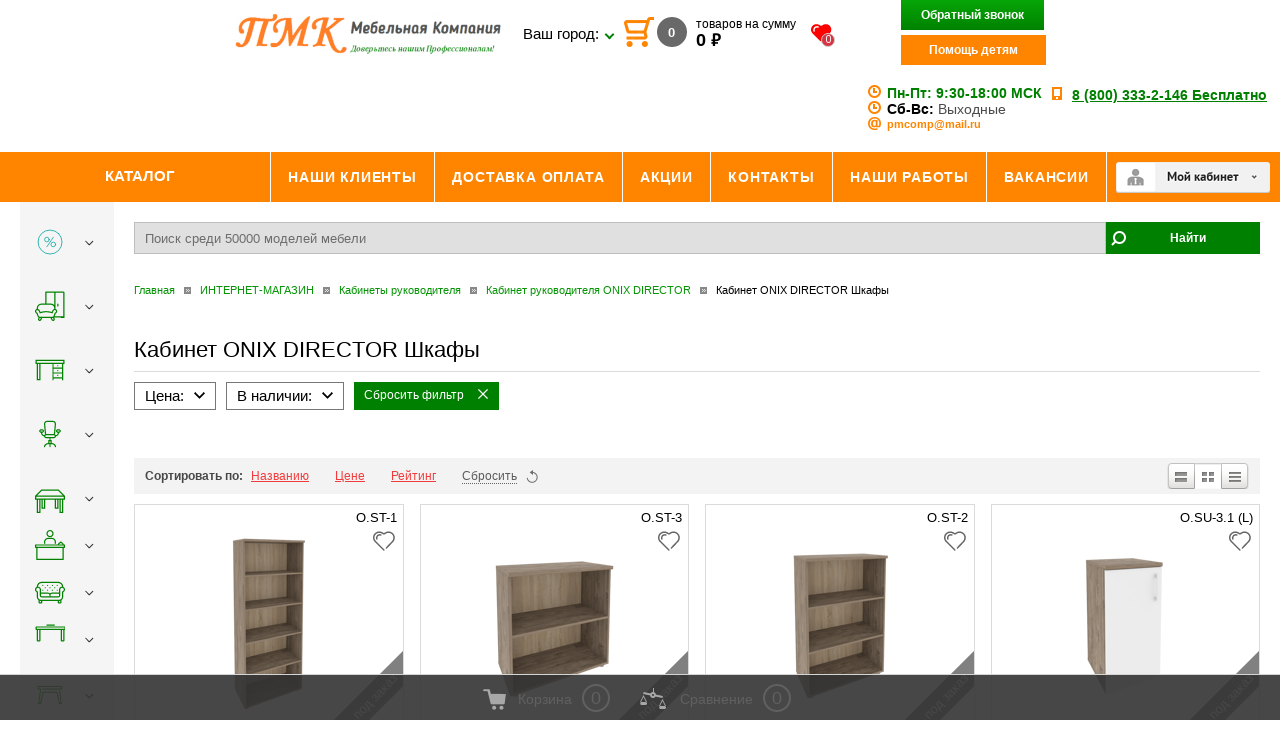

--- FILE ---
content_type: text/css
request_url: https://ekb.pmcomp.ru/t/v8700/images/site.styles.scss.css
body_size: 3424
content:
@media (min-width: 1025px) {
  .site-header {
    position: sticky;
    top: 0;
  }
  .site-content-left {
    width: 276px;
  }
  .site-content .site-content-middle {
    max-width: calc(100% - 276px);
  }
  body .search-products-lite .push_to_search {
    flex: 0 0 154px;
  }
}
body .product-left-bar__slider .product-seria__imgs {
  max-width: none;
  width: auto !important;
  margin: 0 40px;
}
.site-content-left-in {
  position: sticky;
  top: 156px;
  z-index: 75;
  max-height: calc(100vh - 156px);
  overflow-y: auto;
  overflow-x: hidden;
}
.site-content-left-in::-webkit-scrollbar, ul.lev-2::-webkit-scrollbar {
  width: 5px;
  height: 3px;
}
.site-content-left-in::-webkit-scrollbar-track, ul.lev-2::-webkit-scrollbar-track {
  -webkit-box-shadow: inset 0 0 6px transparent;
  border-radius: 10px;
}
.site-content-left-in::-webkit-scrollbar-thumb, ul.lev-2::-webkit-scrollbar-thumb {
  border-radius: 5px;
  /*-webkit-box-shadow: inset 0 0 6px rgba(41, 41, 41, 0.5);
	  background-color: rgba(0, 0, 0, 0.5); */
  -webkit-box-shadow: inset 0 0 6px transparent;
  background-color: transparent;
}
.folders-left-wrap {
  background: #f5f5f5;
  padding: 17px 10px 14px;
}
.folders-left > li {
  margin: 0 0 -1px;
}
.folders-left > li > a {
  padding: 6px 30px 8px 5px;
  display: block;
  text-decoration: none;
  font-family: "Arial";
  font-size: 15px;
  color: #443636;
  position: relative;
  display: flex;
  align-items: center;
  min-width: 0;
  box-sizing: border-box;
}
.folders-left > li > a .folders-item-icon {
  flex: 0 0 30px;
  width: 30px;
  height: 30px;
  display: flex;
  justify-content: center;
  align-items: center;
  font-size: 0;
  margin: 0 13px 0 0;
}
.folders-left > li > a .folders-item-icon img {
  max-width: 100%;
  max-height: 100%;
}
.folders-left > li > a .folders-item-icon img.no-img {
  background: url(/g/shop2v2/default/images/noimage.png) 50% 50% no-repeat;
  background-size: contain;
}
.folders-left > li > a .folders-item-title {
  flex: 1 0 0;
}
.folders-left > li > a:before {
  position: absolute;
  left: 48px;
  bottom: 0;
  height: 1px;
  background: #d8d8d8;
  right: 10px;
  display: block;
  content: "";
}
.folders-left > li > a:hover, .folders-left > li > a.active {
  background: rgba(0, 0, 0, 0.06);
}
.folders-left > li.haschild > a:after {
  position: absolute;
  background: url("data:image/svg+xml,%3Csvg%20version%3D%221.1%22%20baseProfile%3D%22full%22%20xmlns%3D%22http%3A%2F%2Fwww.w3.org%2F2000%2Fsvg%22%20xmlns%3Axlink%3D%22http%3A%2F%2Fwww.w3.org%2F1999%2Fxlink%22%20xmlns%3Aev%3D%22http%3A%2F%2Fwww.w3.org%2F2001%2Fxml-events%22%20xml%3Aspace%3D%22preserve%22%20x%3D%220px%22%20y%3D%220px%22%20width%3D%229px%22%20height%3D%226px%22%20%20viewBox%3D%220%200%209%206%22%20preserveAspectRatio%3D%22none%22%20shape-rendering%3D%22geometricPrecision%22%3E%3Cpath%20fill%3D%22%23333%22%20d%3D%22M615.27%203107.1l-3.2-3.19a.5.5%200%200%200-.7.7l3.55%203.56c.09.09.21.13.34.14.13%200%20.26-.05.35-.14l3.55-3.55a.5.5%200%200%200-.7-.71z%22%20transform%3D%22translate%28-611%20-3103%29%22%2F%3E%3C%2Fsvg%3E") 50% no-repeat;
  width: 9px;
  height: 6px;
  margin-top: -3px;
  right: 10px;
  top: 50%;
  display: block;
  content: "";
}
.folders-left > li > ul li a {
  color: #444444;
  font-size: 15px;
  display: inline-block;
  vertical-align: top;
  text-decoration: none;
  padding: 4px 0;
}
.folders-left > li > ul li a:hover {
  color: #ff8500;
}
.folders-left > li > ul li ul {
  display: none;
  padding-left: 20px;
}
ul.lev-2 {
  background-color: #ffffff;
  position: fixed;
  top: 156px;
  z-index: 100000000;
  right: 150px;
  columns: 3 auto;
  column-gap: 30px;
  overflow-y: auto;
  box-sizing: border-box;
  bottom: 0;
  display: block;
  padding: 0;
  transition: all 0.3s ease;
  opacity: 0;
  visibility: hidden;
}
ul.lev-2.active {
  box-shadow: 3px 0px 15px 0px rgba(0, 0, 0, 0.1);
  padding: 26px 15px 30px 31px;
  opacity: 1;
  visibility: visible;
}
.site-wrap.site-wrap-inner .site-content-left.site-content-left2 .folders-left > li > a .folders-item-title {
  opacity: 0;
  transition: all 0.3s ease;
}
.site-wrap.site-wrap-inner .site-content-left.site-content-left2 .folders-left > li > a:before {
  opacity: 0;
  transition: all 0.3s ease;
}
.site-wrap.site-wrap-inner .site-content-left.site-content-left2 .site-content-left-in {
  transition: all 0.3s ease;
  width: 94px;
}
.site-wrap.site-wrap-inner .site-content-left.site-content-left2 .site-content-left-in:hover, .site-wrap.site-wrap-inner .site-content-left.site-content-left2 .site-content-left-in.active {
  width: 305px;
}
.site-wrap.site-wrap-inner .site-content-left.site-content-left2 .site-content-left-in:hover .folders-left > li > a .folders-item-title, .site-wrap.site-wrap-inner .site-content-left.site-content-left2 .site-content-left-in:hover .folders-left > li > a:before, .site-wrap.site-wrap-inner .site-content-left.site-content-left2 .site-content-left-in.active .folders-left > li > a .folders-item-title, .site-wrap.site-wrap-inner .site-content-left.site-content-left2 .site-content-left-in.active .folders-left > li > a:before {
  opacity: 1;
}
.site-wrap.site-wrap-inner .site-content-left.site-content-left2:not(.site-content-left3) .site-content-left-in {
  max-height: calc(100vh - 200px);
}
.site-wrap.site-wrap-inner .site-content-left.site-content-left2:not(.site-content-left3) ul.lev-2 {
  bottom: 45px;
}
.shop2-panel {
  z-index: 99900;
}
.site-wrap.site-wrap-inner .site-content-left {
  width: 94px;
}
.site-wrap.site-wrap-inner .site-content .site-content-middle {
  max-width: calc(100% - 94px);
  padding: 0 0 20px 20px;
}
.tpl-product.shop2-product-item {
  margin: 0 0 25px;
}
form.tpl-product div.product-wrap.product-wrap2 {
  display: flex;
  margin: 0;
}
form.tpl-product div.product-wrap.product-wrap2 .shop2-product-item-left {
  flex: 0 0 638px;
  max-width: 43%;
}
form.tpl-product div.product-wrap.product-wrap2 .shop2-product-item-inner {
  display: flex;
  flex-wrap: wrap;
  flex: 1 0 0;
  align-items: flex-start;
}
form.tpl-product div.product-wrap.product-wrap2 .shop2-product-item-middle {
  flex: 1 0 0;
  padding: 0 30px 0 34px;
  position: relative;
}
form.tpl-product div.product-wrap.product-wrap2 .shop2-product-item-right {
  flex: 0 0 342px;
  padding: 9px 0 0;
  position: sticky;
  top: 156px;
}
form.tpl-product div.product-wrap.product-wrap2 .product-prices {
  display: block;
}
form.tpl-product div.product-wrap.product-wrap2 .product__counter {
  margin: 0 0 20px;
}
form.tpl-product div.product-wrap.product-wrap2 .all-count {
  margin: 13px 0 54px;
}
form.tpl-product div.product-wrap.product-wrap2 .product__code {
  right: 32px;
  text-align: right;
  max-width: 130px;
}
form.tpl-product div.product-wrap.product-wrap2 .all-count .titl {
  margin: 0;
}
form.tpl-product div.product-wrap.product-wrap2 .product-compare {
  margin-bottom: 20px;
}
form.tpl-product div.product-wrap.product-wrap2 .owl-carousel .owl-stage {
  display: flex;
  margin: 0 auto;
}
.shop2-product-item-in {
  border: 1px solid #e0e0e0;
  padding: 23px 20px 55px 29px;
}
.advantages__item {
  width: 61px;
}
.product-seria__info {
  flex: 0 0 384px;
  width: 384px;
  padding: 0;
}
.product-seria__slider {
  flex: 1 0 0;
  padding: 0 40px 0 0;
  max-width: calc(100% - 426px);
}
.product-seria__slider .owl-prev {
  left: -43px;
}
.product-seria__slider .owl-next {
  right: -44px;
}
.product-seria__slider .owl-prev, .product-seria__slider .owl-next {
  height: auto;
  bottom: 0;
}
.product-seria__slider .owl-prev:after, .product-seria__slider .owl-next:after {
  top: 50%;
  margin-top: -5px;
}
.product-seria__slider .product-seria__imgs {
  width: auto !important;
  max-width: none;
  margin: 0 43px;
}
.product-seria__slider .product-card__wrapper-img {
  width: 100%;
  box-sizing: border-box;
  border: 0;
  position: relative;
  height: 0;
  padding-top: 60.77%;
}
.product-seria__slider .product-card__wrapper-img a {
  width: auto;
  height: auto;
  position: absolute;
  left: 0;
  top: 0;
  right: 0;
  bottom: 0;
  display: flex;
  justify-content: center;
  align-items: center;
  font-size: 0;
}
.product-seria__slider .product-card__wrapper-img a:after {
  position: absolute;
  left: 0;
  top: 0;
  right: 0;
  bottom: 0;
  display: block;
  border: 2px solid transparent;
  z-index: 2;
  content: "";
  pointer-events: none;
}
.product-seria__slider .product-card__wrapper-img a img {
  max-width: 100%;
  max-height: 100%;
}
.product-seria__slider .product-card__wrapper-img.active {
  border: 0;
}
.product-seria__slider .product-card__wrapper-img.active a:after {
  border-color: #f98410;
}
.product-seria__main-img {
  width: 100%;
}
.product-seria__sale-wrap {
  margin: -2px 0 0 0;
  border: 1px solid #e0e0e0;
  padding: 24px 30px 30px;
}
.product-seria__sale-wrap .product-seria__sale {
  margin: 0;
  text-align: justify;
  line-height: 22px;
}
.product-seria__sale-wrap .product-seria__sale + a {
  margin-top: 18px;
}
body .product-modifications-wrap {
  max-width: none;
}
@media (max-width: 1600px) {
  ul.lev-2 {
    width: auto !important;
    right: 20px;
  }
  .site-content {
    padding: 0 20px;
  }
  form.tpl-product div.product-wrap.product-wrap2 .shop2-product-item-right {
    flex: 0 0 305px;
  }
  form.tpl-product div.product-wrap.product-wrap2 .shop2-product-item-middle {
    padding: 0 25px;
  }
}
@media (max-width: 1440px) {
  form.tpl-product div.product-wrap.product-wrap2 .shop2-product-item-left {
    max-width: 420px;
  }
}
@media (max-width: 1280px) {
  form.tpl-product div.product-wrap.product-wrap2 .shop2-product-item-inner {
    display: block;
    padding: 0 0 0 20px;
  }
  form.tpl-product div.product-wrap.product-wrap2 .shop2-product-item-middle {
    padding: 0;
  }
  form.tpl-product div.product-wrap.product-wrap2 .all-count {
    margin-bottom: 20px;
  }
  form.tpl-product div.product-wrap.product-wrap2 .shop2-product-item-right {
    padding-top: 20px;
  }
  .shop2-product-item-in {
    padding: 12px 20px 25px;
  }
}
@media (max-width: 1200px) {
  form.tpl-product div.product-wrap.product-wrap2 .shop2-product-item-left {
    max-width: 322px;
  }
}
@media (max-width: 1024px) {
  .site-wrap.site-wrap-inner .site-content .site-content-middle {
    padding: 0;
    max-width: 100%;
  }
  .product-seria__sale-wrap {
    margin: 0;
  }
  .product-seria__info {
    width: 340px;
    flex: 0 0 340px;
  }
  .product-seria__slider {
    max-width: calc(100% - 380px);
  }
  .site-wrap {
    padding-top: 65px;
  }
  .display-xs {
    position: fixed;
    top: 0;
    left: 0;
    right: 0;
  }
}
@media (max-width: 830px) {
  form.tpl-product div.product-wrap.product-wrap2 .product__code {
    position: static;
    width: auto;
    text-align: left;
    padding: 0 0 15px;
    max-width: none;
  }
}
@media (max-width: 768px) {
  .product-seria__slider .product-card__wrapper-img {
    padding-top: 100%;
  }
}
@media (max-width: 680px) {
  form.tpl-product div.product-wrap.product-wrap2 {
    display: block;
  }
  form.tpl-product div.product-wrap.product-wrap2 .shop2-product-item-left {
    max-width: 100%;
    margin: 0 0 30px;
  }
  form.tpl-product div.product-wrap.product-wrap2 .shop2-product-item-inner {
    padding: 0;
  }
}
@media (max-width: 640px) {
  form.tpl-product .btn-cart-big {
    padding: 9px 26px 10px;
    font-size: 16px;
  }
  form.tpl-product .btn-cart-big:after {
    top: 8px;
  }
  form.tpl-product .btn-order {
    padding: 9px 26px 10px;
    font-size: 16px;
  }
  .product-seria__slider {
    padding: 0 0 20px;
    flex: inherit;
    max-width: none;
    width: 100%;
  }
  .product-seria__info {
    width: 100%;
    margin-top: 0;
  }
  .product-seria__sale-wrap {
    padding: 17px 20px 20px;
  }
  .product-seria {
    margin-bottom: 0;
  }
}
@media (max-width: 480px) {
  form.tpl-product div.product-wrap.product-wrap2 .product__code {
    position: static;
  }
  form.tpl-product .btn-cart-big {
    width: 134px;
    padding: 10px 16px 11px;
    font-size: 14px;
  }
  form.tpl-product .btn-cart-big:after {
    display: none;
  }
  form.tpl-product .btn-order {
    width: 134px;
    padding: 10px 16px 11px;
    font-size: 14px;
    text-align: center;
  }
  form.tpl-product .btn-order:after {
    display: none;
  }
  .content-wrapper div.product-desc div.shop-tabs.shop-tabs--orange ul.shop-tabs-nav li {
    padding: 0 4px;
  }
}
@media (max-width: 375px) {
  .content-wrapper .advantages__item {
    width: 20%;
    padding: 0 5px;
    box-sizing: border-box;
    flex-direction: column;
    display: flex;
    align-items: center;
  }
  .content-wrapper .advantages__item img {
    margin-bottom: 4px;
    max-width: 100%;
  }
  .advantages__name {
    font-size: 12px;
    margin-top: auto;
  }
  .tpl-product div.product-wrap .advantages {
    margin: 0 -5px;
  }
  body .content-wrapper .tpl-product div.product-wrap .advantages__item:nth-child(5) .advantage__item-text {
    left: auto;
    right: 0;
  }
  body .content-wrapper .tpl-product div.product-wrap .advantages__item:nth-child(5) .advantage__item-text:before {
    left: auto;
    right: 0;
  }
  body .content-wrapper .tpl-product div.product-wrap .advantages__item:nth-child(5) .advantage__item-text:after {
    right: 2px;
    left: auto;
  }
  body .content-wrapper .tpl-product div.product-wrap .advantages__item:nth-child(2) .advantage__item-text {
    left: -64px;
  }
  body .content-wrapper .tpl-product div.product-wrap .advantages__item:nth-child(2) .advantage__item-text:before, body .content-wrapper .tpl-product div.product-wrap .advantages__item:nth-child(2) .advantage__item-text:after {
    margin-left: -35px;
  }
}
@media (max-width: 340px) {
  .advantages__name {
    font-size: 11px;
  }
}
.first-lvl__photo img {
  max-width: 100% !important;
  max-height: 100% !important;
  width: 100% !important;
  height: 100% !important;
  object-fit: cover !important;
}
.first-lvl__items {
  align-items: stretch !important;
}
@media (max-width: 480px) {
  .first-lvl__item, .first-lvl__item--sale {
    width: 50% !important;
    height: auto !important;
    display: flex !important;
    flex-direction: column !important;
  }
  .first-lvl__name {
    font-size: 14px !important;
  }
}


--- FILE ---
content_type: image/svg+xml
request_url: https://ekb.pmcomp.ru/t/v8700/images/filt-ar.svg
body_size: 179
content:
<svg xmlns="http://www.w3.org/2000/svg" xmlns:xlink="http://www.w3.org/1999/xlink" preserveAspectRatio="xMidYMid" width="11" height="7" viewBox="0 0 11 7">
  <defs>
    <style>
      .cls-1 {
        fill: #000;
        fill-rule: evenodd;
      }
    </style>
  </defs>
  <path d="M1.277,0.004 L5.500,4.350 L9.723,0.004 L11.008,1.327 L5.500,6.995 L-0.008,1.327 L1.277,0.004 Z" class="cls-1"/>
</svg>


--- FILE ---
content_type: application/javascript
request_url: https://ekb.pmcomp.ru/t/v8700/images/formstylerLauncher.js
body_size: 404
content:
$(document).ready(function() {
function formatState (state) {
  if (!state.id) { return state.text; }
  
  var $state = $(
    '<span><img src="' + state.element.dataset.color_img + '" class="img-flag" /> ' + state.text + '</span>'
  );
  return $state;
};


(function($) {
  $(function() {
    $('input:not(.compare), select').styler();
    $('select.color-select-image').styler('destroy');
    $('.similar-products__item  select').styler('destroy');
    $('input[type="number"]').styler('destroy');
    $('.shop-search-wrap select').styler('destroy');

    $(".color-select-image").select2({
  		templateResult: formatState,
  		templateSelection: formatState
});
	$("product-links").on("click","a", function (event) {
    event.preventDefault();
    var id = $(this).attr('href'),
    top = $(id).offset().top-100;
	$('body,html').animate({scrollTop: top}, 1500);
 });
  });
})(jQuery);
});

--- FILE ---
content_type: image/svg+xml
request_url: https://ekb.pmcomp.ru/thumb/2/M-GMS-MPOxpx781AKPOYpg/30r30/d/icons8-zhalyuzi_763175.svg
body_size: 436
content:
<svg xmlns="http://www.w3.org/2000/svg" xmlns:xlink="http://www.w3.org/1999/xlink" viewBox="0,0,256,256" width="50px" height="50px" fill-rule="nonzero"><g fill="#008200" fill-rule="nonzero" stroke="none" stroke-width="1" stroke-linecap="butt" stroke-linejoin="miter" stroke-miterlimit="10" stroke-dasharray="" stroke-dashoffset="0" font-family="none" font-weight="none" font-size="none" text-anchor="none" style="mix-blend-mode: normal"><g transform="scale(5.12,5.12)"><path d="M2,5v2h3v2h-3v2h3v2h-3v2h3v2h-3v2h3v2h-3v2h4h1v-18h-1zM8,5v2h34v2h-34v2h34v2h-34v2h34v2h-34v2h34v2h-34v2h35h1v-18h-1zM45,5v2h3v-2zM45,9v2h3v-2zM45,13v2h3v-2zM45,17v2h3v-2zM45,21v2h3v-2zM8,25v20c0.00006,0.55226 0.44774,0.99994 1,1h32c0.55226,-0.00006 0.99994,-0.44774 1,-1v-20h-2v19h-30v-19zM46,25c-0.55228,0 -1,0.44772 -1,1c0,0.55228 0.44772,1 1,1c0.55228,0 1,-0.44772 1,-1c0,-0.55228 -0.44772,-1 -1,-1zM46,28c-0.55228,0 -1,0.44772 -1,1c0,0.55228 0.44772,1 1,1c0.55228,0 1,-0.44772 1,-1c0,-0.55228 -0.44772,-1 -1,-1zM46,31c-0.55228,0 -1,0.44772 -1,1c0,0.55228 0.44772,1 1,1c0.55228,0 1,-0.44772 1,-1c0,-0.55228 -0.44772,-1 -1,-1zM46,34c-0.55228,0 -1,0.44772 -1,1c0,0.55228 0.44772,1 1,1c0.55228,0 1,-0.44772 1,-1c0,-0.55228 -0.44772,-1 -1,-1zM46,37c-0.55228,0 -1,0.44772 -1,1c0,0.55228 0.44772,1 1,1c0.55228,0 1,-0.44772 1,-1c0,-0.55228 -0.44772,-1 -1,-1zM46,40c-1.1,0 -2,0.9 -2,2c0,1.1 0.9,2 2,2c1.1,0 2,-0.9 2,-2c0,-1.1 -0.9,-2 -2,-2z"></path></g></g></svg>


--- FILE ---
content_type: image/svg+xml
request_url: https://ekb.pmcomp.ru/thumb/2/jfCevU_74DR_U_szBFZVXQ/30r30/d/icons8-furniture_2.svg
body_size: 2249
content:
<svg xmlns="http://www.w3.org/2000/svg" xmlns:xlink="http://www.w3.org/1999/xlink" viewBox="0,0,256,256" width="50px" height="50px" fill-rule="nonzero"><g fill="#008200" fill-rule="nonzero" stroke="none" stroke-width="1" stroke-linecap="butt" stroke-linejoin="miter" stroke-miterlimit="10" stroke-dasharray="" stroke-dashoffset="0" font-family="none" font-weight="none" font-size="none" text-anchor="none" style="mix-blend-mode: normal"><g transform="scale(5.12,5.12)"><path d="M32.98438,0.98633c-0.04844,0.00105 -0.09675,0.00562 -0.14453,0.01367h-14.83984c-0.55226,0.00006 -0.99994,0.44774 -1,1v19h-6.5918c-4.12641,0 -7.48828,3.37766 -7.48828,7.51563c0,0.06843 0.00167,0.97627 0.00195,1.5293c-1.67488,0.52511 -2.92187,2.04297 -2.92187,3.88672c0,1.63452 1.05477,2.90945 2.43945,3.57422l1.84375,4.77148l-0.02734,-0.08594c0.30498,1.0614 1.04998,1.73046 1.81445,2.14063l-0.76953,1.54883c-0.69778,1.39557 -0.12187,3.12071 1.27344,3.81836c0.40387,0.20117 0.84241,0.30078 1.27148,0.30078c1.04477,0 2.05064,-0.58243 2.54687,-1.57031v-0.00195l1.70703,-3.42773h13.80274l1.70508,3.42773l0.00195,0.00195c0.49582,0.9871 1.50016,1.57031 2.54492,1.57031c0.42908,0 0.86762,-0.09961 1.27148,-0.30078c1.39531,-0.69765 1.97122,-2.42279 1.27344,-3.81836l-0.94922,-1.91016c0.08177,0.02026 0.16577,0.0301 0.25,0.0293h11v1h6v-2v-41c-0.00006,-0.55226 -0.44774,-0.99994 -1,-1h-14.8457c-0.05615,-0.00939 -0.113,-0.01396 -0.16992,-0.01367zM19,3h13v20.33789c-1.3649,-1.43611 -3.2834,-2.33789 -5.41016,-2.33789h-7.58984zM34,3h13v39h-14.17578l1.73633,-4.49219c1.38466,-0.6651 2.43945,-1.94062 2.43945,-3.57617c0,-1.8435 -1.24708,-3.36154 -2.92187,-3.88672c0.00009,-0.19585 -0.00012,-0.25479 0,-0.50781c0.00025,-0.508 0,-0.97582 0,-1.02148c0,-0.42539 -0.04304,-0.83957 -0.11133,-1.24609c0.02327,-0.08792 0.03444,-0.1786 0.0332,-0.26953zM37.98438,20.98633c-0.55152,0.00862 -0.99193,0.46214 -0.98437,1.01367v3c-0.0051,0.36064 0.18438,0.69608 0.49587,0.87789c0.3115,0.18181 0.69676,0.18181 1.00825,0c0.3115,-0.18181 0.50097,-0.51725 0.49587,-0.87789v-3c0.0037,-0.2703 -0.10218,-0.53059 -0.29351,-0.72155c-0.19133,-0.19097 -0.45182,-0.29634 -0.72212,-0.29212zM10.4082,23h7.42383c0.10799,0.01785 0.21818,0.01785 0.32617,0h8.43164c3.04122,0 5.48828,2.45589 5.48828,5.51563c0,-0.03767 0.00025,0.51153 0,1.01953c-0.00013,0.26031 -0.00185,0.33588 -0.00195,0.52344c-1.373,0.30144 -2.56112,1.13312 -3.04492,2.43164l0.02344,-0.05664l-1.10742,2.49414c-0.01824,-0.0056 -0.02617,-0.008 -0.04492,-0.01367c-0.55691,-0.16883 -1.33513,-0.38586 -2.27344,-0.59961c-1.87661,-0.42749 -4.39088,-0.84766 -7.04687,-0.84766c-2.65645,0 -5.20987,0.42286 -7.12891,0.85156c-0.95952,0.21435 -1.75918,0.43038 -2.33203,0.59961c-0.03361,0.0099 -0.04805,0.0158 -0.08008,0.02539l-1.0332,-2.30078c-0.45544,-1.3564 -1.66614,-2.25351 -3.08594,-2.56836c-0.00028,-0.5791 -0.00195,-1.61618 -0.00195,-1.55859c0,-3.06204 2.44669,-5.51562 5.48828,-5.51562zM4.11719,31.80078c0.96506,0 1.7606,0.64641 2.01953,1.5332l0.01953,0.06641l1.89648,4.22461l0.89063,-0.55273c0.031,-0.01112 0.0685,-0.02541 0.12695,-0.04492c0.14051,-0.04691 0.35111,-0.1128 0.61719,-0.19141c0.53215,-0.15721 1.29069,-0.36301 2.20117,-0.56641c1.82096,-0.40679 4.25081,-0.80273 6.69336,-0.80273c2.44301,0 4.82888,0.39457 6.60352,0.79883c0.88732,0.20213 1.6221,0.40649 2.13672,0.5625c0.25731,0.07801 0.46031,0.14301 0.5957,0.18945c0.05776,0.01981 0.09521,0.03393 0.125,0.04492l0.89648,0.55469l1.95508,-4.40039l0.01172,-0.0293c0.30285,-0.81285 1.06208,-1.38672 1.97656,-1.38672c1.17791,0 2.11719,0.94051 2.11719,2.13086c0,0.98598 -0.6652,1.79328 -1.56055,2.04297l-0.48242,0.13477l-2.12109,5.48828l-0.01367,0.04297c-0.18245,0.63467 -0.71267,0.95208 -1.37305,1.15625c-0.66038,0.20417 -1.27539,0.20313 -1.27539,0.20313h-0.00586h-1.50391c-0.04138,-0.00652 -0.08313,-0.01043 -0.125,-0.01172c-0.05687,-0.00093 -0.11372,0.00299 -0.16992,0.01172h-14.85742h-2.67969h-0.00586c0,0 -0.61507,0.0011 -1.27539,-0.20312c-0.66028,-0.20425 -1.1905,-0.52092 -1.37305,-1.15625l-0.01367,-0.04297l-2.12109,-5.49023l-0.48437,-0.13477c-0.89728,-0.24917 -1.55859,-1.05279 -1.55859,-2.04102c0,-1.19204 0.93758,-2.13086 2.11719,-2.13086zM29.90039,44.74219l1.00977,2.03125v0.00195c0.21422,0.42843 0.04979,0.92042 -0.37891,1.13477c-0.12551,0.06213 -0.25065,0.08984 -0.37695,0.08984c-0.31123,0 -0.60367,-0.1619 -0.75781,-0.46875v0.00391l-1.25977,-2.53516h0.01563c0,0 0.81077,0.00612 1.74805,-0.25781zM8.00781,44.92969c0.48768,0.0662 0.83984,0.07031 0.83984,0.07031h1.01758l-1.25977,2.53125c-0.15377,0.30612 -0.44853,0.46875 -0.75977,0.46875c-0.1263,0 -0.25145,-0.02767 -0.37695,-0.08984c-0.4287,-0.21435 -0.59312,-0.70633 -0.37891,-1.13477v-0.00195z"></path></g></g></svg>


--- FILE ---
content_type: image/svg+xml
request_url: https://ekb.pmcomp.ru/thumb/2/GO2mQTnmdNFr6tk76BdULQ/30r30/d/sales.svg
body_size: 418
content:
<?xml version="1.0" encoding="utf-8"?>
<!-- Generator: Adobe Illustrator 26.0.2, SVG Export Plug-In . SVG Version: 6.00 Build 0)  -->
<svg version="1.1" id="Слой_1" xmlns="http://www.w3.org/2000/svg" xmlns:xlink="http://www.w3.org/1999/xlink" x="0px" y="0px"
	 width="40px" height="40px" viewBox="0 0 80 80" style="enable-background:new 0 0 80 80;" xml:space="preserve">
<style type="text/css">
	.st0{fill:none;stroke:#00A59D;stroke-width:2;stroke-linecap:round;stroke-linejoin:round;stroke-miterlimit:10;}
</style>
<ellipse transform="matrix(0.7071 -0.7071 0.7071 0.7071 -16.4985 40.1732)" class="st0" cx="40.2" cy="40" rx="32" ry="32"/>
<g>
	<circle class="st0" cx="31.7" cy="33.5" r="6.2"/>
	<circle class="st0" cx="48.8" cy="46.5" r="6.2"/>
	<path class="st0" d="M48.8,27.3L31.7,52.7"/>
</g>
</svg>



--- FILE ---
content_type: image/svg+xml
request_url: https://ekb.pmcomp.ru/thumb/2/O4oAdWCPGMg1vFFmcJybFg/30r30/d/icons8-kompyuter-na-stole_880166.svg
body_size: 570
content:
<svg xmlns="http://www.w3.org/2000/svg" xmlns:xlink="http://www.w3.org/1999/xlink" viewBox="0,0,256,256" width="50px" height="50px" fill-rule="nonzero"><g transform=""><g fill="#008200" fill-rule="nonzero" stroke="none" stroke-width="1" stroke-linecap="butt" stroke-linejoin="miter" stroke-miterlimit="10" stroke-dasharray="" stroke-dashoffset="0" font-family="none" font-weight="none" font-size="none" text-anchor="none" style="mix-blend-mode: normal"><g transform="translate(5.12033,-107.52) scale(5.12,5.12)"><path d="M11,0c-0.52344,0 -1.05859,0.18359 -1.4375,0.5625c-0.37891,0.37891 -0.5625,0.91406 -0.5625,1.4375v17c0,0.52344 0.18359,1.05859 0.5625,1.4375c0.37891,0.37891 0.91406,0.5625 1.4375,0.5625h28c0.52344,0 1.05859,-0.18359 1.4375,-0.5625c0.37891,-0.37891 0.5625,-0.91406 0.5625,-1.4375v-17c0,-0.52344 -0.18359,-1.05859 -0.5625,-1.4375c-0.37891,-0.37891 -0.91406,-0.5625 -1.4375,-0.5625zM11,2h28v17h-28zM23,6v7.09375l1.8125,-1.6875l1.09375,2.59375l1,-0.40625l-1.21875,-2.59375l2.40625,-0.1875zM18,22v2h14v-2zM0.8125,25c-0.47656,0.08984 -0.82031,0.51172 -0.8125,1v4c0,0.55078 0.44922,1 1,1h1v18c0,0.55078 0.44922,1 1,1h4c0.55078,0 1,-0.44922 1,-1v-18h34v18c0,0.55078 0.44922,1 1,1h4c0.55078,0 1,-0.44922 1,-1v-18h1c0.55078,0 1,-0.44922 1,-1v-4c0,-0.55078 -0.44922,-1 -1,-1h-48c-0.03125,0 -0.0625,0 -0.09375,0c-0.03125,0 -0.0625,0 -0.09375,0zM2,27h46v2h-46zM4,31h2v17h-2zM44,31h2v17h-2z"></path></g></g></g></svg>


--- FILE ---
content_type: application/javascript
request_url: https://ekb.pmcomp.ru/t/v8700/images/opt/script.js
body_size: 1701
content:
'use strict';var hideChildrens=function(nodes){for(var i=3;i<nodes.length;i++){nodes[i].style.display='none';}};var showChildrens=function(nodes){for(var i=3;i<nodes.length;i++){nodes[i].style.display='block';}}
var parentNode=document.querySelector('.product-info');if(parentNode){var childNodes=parentNode.querySelectorAll('.product-info__item');var allInfo=document.querySelector('.all-info');hideChildrens(childNodes);if(allInfo)allInfo.addEventListener('click',function(event){var $tab=$(".option_tabs");if($tab.length==0){$tab=$(".description_tabs");}$tab.click();$('html, body').animate({scrollTop:$tab.offset().top},300);});}var step1Wrapper=document.querySelector('.step1-cart');if(step1Wrapper){var step1CartChars=step1Wrapper.querySelectorAll('.step1-cart__chars');for(var i=0;i<step1CartChars.length;i++){var step1CartCharsItems=step1CartChars[i].querySelectorAll('.step1-cart__chars-item');hideChildrens(step1CartCharsItems);var step1MoreButton=step1CartChars[i].nextElementSibling;if(step1MoreButton){step1MoreButton.addEventListener('click',function(event){var evtTg=event.target;var siblingItems=evtTg.previousElementSibling.querySelectorAll('.step1-cart__chars-item')
if(evtTg.classList.contains('active')){hideChildrens(siblingItems);evtTg.classList.remove('active');}else{showChildrens(siblingItems);evtTg.classList.add('active');}})};}}var hideItemInfos=function(parentNode){var itemsInfos=parentNode.querySelectorAll('.cart-block__item-info');itemsInfos.forEach(function(item){item.style.display='none';})}
var step3Wrapper=document.querySelector('.step3-cart');if(step3Wrapper){hideItemInfos(step3Wrapper);var allItemButtons=step3Wrapper.querySelectorAll('.cart-block__item-header');allItemButtons.forEach(function(item){item.addEventListener('click',function(event){$(this).find("label").click();var currentItemsParent=item.parentNode.parentNode;var allRadio=currentItemsParent.querySelectorAll('.jq-radio');hideItemInfos(currentItemsParent);item.nextElementSibling.style.display='block';allRadio.forEach(function(item){item.classList.remove('checked');})
var currentRadio=item.querySelector('.jq-radio');currentRadio.classList.add('checked')})})}$("#tabs-1 > form").submit(function(e){e.preventDefault();var form=$(this);var url=form.attr('action');$.ajax({type:"POST",url:url,data:form.serialize(),success:function(data){location.href=location.href+'#thanks';}});});if($('#construct-furniture-forms').length){$.ajax({url:'/internet-magazin2/folder/207158006?ajax=1',success:function(data){$('#construct-furniture-forms').html(data);var keys=$('#construct-furniture-forms').data('keys');keys=keys.slice(0,-1).split(',');$('.hidden_form').each(function(i,el){var name=$(el).data('name');var formId=$(el).attr('id');var price=$(el).data('price');var verid=$(el).data('verid');var kindid=$(el).data('kindid');var hash=$(el).data('hash');var del=$('#construct-furniture-forms').data('del');var checked=' ';for(var i=0;i<keys.length;i++){if(keys[i]==kindid){checked=' checked ';break;}}var priceStr=(price)?price+'<span class="rouble"> ₽ </span>':'бесплатно';var tpl='<div class="shop-tab__checkbox"><input'+checked+'type="checkbox" class="construct-furniture-checkbox" data-del="'+del+'" data-hash="'+hash+'" data-verid="'+verid+'" data-kindid="'+kindid+'" data-form="'+formId+'"><label for="assembling">'+name+' - <b>'+priceStr+'</b></label></div>';$('#construct-furniture-btns').append(tpl);});$('.construct-furniture-checkbox').change(function(e){e.preventDefault();if($(this).is(':checked')){$('#'+$(this).data('form')).submit();}else{shop2.cart.removeItem($(this).data('del'),$(this).data('verid'),$(this).data('kindid'));}});$('.construct-furniture-checkbox').styler();}});}$('.similar-products__variants-toggler').click(function(event){$(this).siblings('.similar-products__extra-variants').toggle();});$(document).ready(function(){if($('.sort_by_created_in_js').length>0){var need_mas=new Array();$('.sort_by_created_in_js').each(function(){var date=new Date($(this).attr("data-created").split(' ').join('T'));var elem={};elem.unix_timestamp=date.getTime()/1000;elem.created=$(this).attr("data-created");need_mas.push(elem);})
console.log(need_mas);need_mas.sort(compare);console.log(need_mas);for(var i=0;i<need_mas.length;i++){if(i>3){}else{$(".sort_by_created_in_js[data-created='"+need_mas[i].created+"']").show();}}}})
function compare(a,b){a.unix_timestamp=parseInt(a.unix_timestamp);b.unix_timestamp=parseInt(b.unix_timestamp);if(a.unix_timestamp<b.unix_timestamp){return 1;}if(a.unix_timestamp>b.unix_timestamp){return-1;}return 0;}

--- FILE ---
content_type: application/javascript
request_url: https://ekb.pmcomp.ru/t/v8700/images/opt/disable.params.shop2.js
body_size: 677
content:
$(function(){function getType(el){if(el.tagName=='SELECT'){return'select';}if($(el).hasClass('shop2-color-ext-select')||$(el).hasClass('shop2-color-ext-list')){return'color-ext';}if($(el).hasClass('color-type')){return'color';}}function getData(el){var data;switch(getType(el)){case'select':data=$(el.options[el.selectedIndex]).attr('data');break;case'color-ext':data=$(el).find('.shop2-color-ext-selected').data('kinds');break;case'color':data=$(el).attr('data');break;}if(typeof data==='string'){data=$.map(data.split(','),function(v){return Number($.trim(v));});}else{data=[data];}return data;}function addDisabledClass(){switch(getType(this)){case'select':$(this).find('option').addClass('shop2-param-disabled');break;case'color-ext':$(this).find('li').addClass('shop2-param-disabled');break;case'color':$(this).siblings('.color-type').addClass('shop2-param-disabled');break;}}function processing(){var switchers=$(this).find('select.shop2-cf, .active-color.shop2-cf, .shop2-color-ext-select, .shop2-color-ext-list');if(switchers.length<2){return;}switchers.each(addDisabledClass);switchers.each(function(){var $this=$(this);var data=getData(this);switchers.not($this).each(function(){var $this=$(this);var t=getType(this);for(var i=0,len=data.length;i<len;i++){var val=data[i];switch(t){case'select':$this.find('option').each(function(){var $this=$(this);var arr=$.map($this.attr('data').split(','),$.trim);arr=$.map(arr,Number);if($.inArray(val,arr)!=-1){$(this).removeClass('shop2-param-disabled');}});break;case'color-ext':$this.find('li').each(function(){var $this=$(this);var arr=$this.data('kinds');if(typeof arr==='string'){arr=$.map(arr.split(','),$.trim);arr=$.map(arr,Number);}else{arr=[arr];}if($.inArray(val,arr)!=-1){$(this).removeClass('shop2-param-disabled');}});break;case'color':$this.siblings('.color-type').each(function(){var $this=$(this);var arr=$.map($this.attr('data').split(','),$.trim);arr=$.map(arr,Number);if($.inArray(val,arr)!=-1){$this.removeClass('shop2-param-disabled');}});break;}}});});}shop2.product.disableUnusedFields=function($el){processing.call($el.get(0));};var products=$('.shop2-product-item');var id=setInterval(function(){processing.call(products.get(0));products=products.slice(1);if(products.length==0){clearInterval(id);}},0);});

--- FILE ---
content_type: text/javascript
request_url: https://counter.megagroup.ru/93a30c15004c5d6bdc9208edcf2f1bd5.js?r=&s=1280*720*24&u=https%3A%2F%2Fekb.pmcomp.ru%2Fkabinet-onix-director-shkafy&t=%D0%9A%D0%B0%D0%B1%D0%B8%D0%BD%D0%B5%D1%82%20ONIX%20DIRECTOR%20%D0%A8%D0%BA%D0%B0%D1%84%D1%8B%20%D0%BA%D1%83%D0%BF%D0%B8%D1%82%D1%8C%20%D0%B2%20%D0%95%D0%BA%D0%B0%D1%82%D0%B5%D1%80%D0%B8%D0%BD%D0%B1%D1%83%D1%80%D0%B3%D0%B5%20%D1%81%D0%BE%20%D1%81%D0%BA%D0%BB%D0%B0%D0%B4%D0%B0%20%D0%9F%D0%9C%D0%9A%20%D0%9C%D0%9A%7Cekb.pmcomp.r&fv=0,0&en=1&rld=0&fr=0&callback=_sntnl1768554208574&1768554208574
body_size: 87
content:
//:1
_sntnl1768554208574({date:"Fri, 16 Jan 2026 09:03:28 GMT", res:"1"})

--- FILE ---
content_type: application/javascript
request_url: https://ekb.pmcomp.ru/t/v8700/images/site.addons.js
body_size: 424
content:
$(function(){
	$('.menu-left ul ul').parent().each(function() {
		var o = $(this);
		var s = o.find('>ul');
		var k = false;
		o.hover(
			function() {
				o.find('>a').attr('class','over');
				for (i=$('.menu-left ul ul').length; i>=0; i--){
				o.parent().find('>li').not(o).find('ul').eq(i).hide();
				}
				k = true;
				var p = o.position();
				var ts, ls;
					ts =  p.top;
					ls = p.left + o.width();
				s.css({
					top: ts,
					left: ls
				}).show();
			},
			function() {
				o.find('>a').attr('class','normal');
				k = false;
				window.setTimeout(function() {
					if (!k) s.hide(); 						   
				}, 500);
			}
		);
	});
})
$(document).ready(function(){
	$('.site-folders__inner .shop-folders > .folder-item').each(function(){
		$(this).find('.wrap_elements').wrapAll('<div class="items_content"></div>');
		$(this).find('.folder-title').clone().appendTo($(this));
	});
	$('#search-app').css('opacity', '1');
	$('.site-folders.new').css('opacity', '1');
});
$(function(){
	$('#search-result').css('opacity', '1');
});

--- FILE ---
content_type: application/javascript
request_url: https://ekb.pmcomp.ru/t/v8700/images/site.filter.js
body_size: 813
content:
// id 650

shopClient.Filter.addParam = function(key, value, obj) {
	var params = this.getUrlParams(),
        i, position;
    value = window.encodeURIComponent(value);
    if (typeof params[key] === 'undefined') {
        params[key] = [value];
    } else {
        position = this.findOption(params[key], value);
        if (position != -1) {
            params[key].splice(position, 1);
        } else {
            params[key].push(value);
        }
    }
    $(obj).toggleClass('shop-filter-param-val-active');
    this._get = params;
    this.getCount();
    
    filterGo();
    
    return void(0);
}

function filterGo(){
	let $wait = $('.ajax-load-wrap').addClass('wait'),
		loc = shopClient.Filter.getUrl();
    $wait.append('<span class="wait-loader"/>').addClass('wait');
    
    $('.ajax-load-wrap').load(loc + ' .ajax-load', function (response, status, xhr) {
        if (status == "error") {
            var msg = "Извините, произошла ошибка: ";
            alert(msg + xhr.status + " " + xhr.statusText);
        }
        
        var items = document.querySelector('.similar-products__items');
		if (items) { items.addEventListener('click', function(event) {
			var evtTarget = event.target;
			var sibling = evtTarget.nextElementSibling;
			if (evtTarget.classList.contains('show-characters')) {
				if (evtTarget.classList.contains('opened')) {
					evtTarget.textContent = 'Показать характеристики';
					evtTarget.classList.remove('opened');
					sibling.style.display = 'none';
				} else {
					evtTarget.textContent = 'Скрыть характеристики';
					evtTarget.classList.add('opened');
					sibling.style.display = 'block';
				}
			}
		})}

        $wait.removeClass('wait');

        history.pushState(null, null, loc);
    });
    
}

--- FILE ---
content_type: image/svg+xml
request_url: https://ekb.pmcomp.ru/thumb/2/M_oQ8Y_O9xiMofhIMLWgRQ/30r30/d/icons8-shkolnyj-shkafichk_1_177697.svg
body_size: 709
content:
<svg xmlns="http://www.w3.org/2000/svg" xmlns:xlink="http://www.w3.org/1999/xlink" viewBox="0,0,256,256" width="50px" height="50px" fill-rule="nonzero"><g fill="#008200" fill-rule="nonzero" stroke="none" stroke-width="1" stroke-linecap="butt" stroke-linejoin="miter" stroke-miterlimit="10" stroke-dasharray="" stroke-dashoffset="0" font-family="none" font-weight="none" font-size="none" text-anchor="none" style="mix-blend-mode: normal"><g transform="scale(5.12,5.12)"><path d="M4,4c-0.55226,0.00006 -0.99994,0.44774 -1,1v40c0.00006,0.55226 0.44774,0.99994 1,1h14h14h14c0.55226,-0.00006 0.99994,-0.44774 1,-1v-40c-0.00006,-0.55226 -0.44774,-0.99994 -1,-1h-14h-14zM5,6h12v38h-12zM19,6h12v38h-12zM33,6h12v38h-12zM8,9c-0.36064,-0.0051 -0.69608,0.18438 -0.87789,0.49587c-0.18181,0.3115 -0.18181,0.69676 0,1.00825c0.18181,0.3115 0.51725,0.50097 0.87789,0.49587h6c0.36064,0.0051 0.69608,-0.18438 0.87789,-0.49587c0.18181,-0.3115 0.18181,-0.69676 0,-1.00825c-0.18181,-0.3115 -0.51725,-0.50097 -0.87789,-0.49587zM22,9c-0.36064,-0.0051 -0.69608,0.18438 -0.87789,0.49587c-0.18181,0.3115 -0.18181,0.69676 0,1.00825c0.18181,0.3115 0.51725,0.50097 0.87789,0.49587h6c0.36064,0.0051 0.69608,-0.18438 0.87789,-0.49587c0.18181,-0.3115 0.18181,-0.69676 0,-1.00825c-0.18181,-0.3115 -0.51725,-0.50097 -0.87789,-0.49587zM36,9c-0.36064,-0.0051 -0.69608,0.18438 -0.87789,0.49587c-0.18181,0.3115 -0.18181,0.69676 0,1.00825c0.18181,0.3115 0.51725,0.50097 0.87789,0.49587h6c0.36064,0.0051 0.69608,-0.18438 0.87789,-0.49587c0.18181,-0.3115 0.18181,-0.69676 0,-1.00825c-0.18181,-0.3115 -0.51725,-0.50097 -0.87789,-0.49587zM8,12c-0.36064,-0.0051 -0.69608,0.18438 -0.87789,0.49587c-0.18181,0.3115 -0.18181,0.69676 0,1.00825c0.18181,0.3115 0.51725,0.50097 0.87789,0.49587h6c0.36064,0.0051 0.69608,-0.18438 0.87789,-0.49587c0.18181,-0.3115 0.18181,-0.69676 0,-1.00825c-0.18181,-0.3115 -0.51725,-0.50097 -0.87789,-0.49587zM22,12c-0.36064,-0.0051 -0.69608,0.18438 -0.87789,0.49587c-0.18181,0.3115 -0.18181,0.69676 0,1.00825c0.18181,0.3115 0.51725,0.50097 0.87789,0.49587h6c0.36064,0.0051 0.69608,-0.18438 0.87789,-0.49587c0.18181,-0.3115 0.18181,-0.69676 0,-1.00825c-0.18181,-0.3115 -0.51725,-0.50097 -0.87789,-0.49587zM36,12c-0.36064,-0.0051 -0.69608,0.18438 -0.87789,0.49587c-0.18181,0.3115 -0.18181,0.69676 0,1.00825c0.18181,0.3115 0.51725,0.50097 0.87789,0.49587h6c0.36064,0.0051 0.69608,-0.18438 0.87789,-0.49587c0.18181,-0.3115 0.18181,-0.69676 0,-1.00825c-0.18181,-0.3115 -0.51725,-0.50097 -0.87789,-0.49587zM13.98438,21.98633c-0.55152,0.00862 -0.99193,0.46214 -0.98437,1.01367v4c-0.0051,0.36064 0.18438,0.69608 0.49587,0.87789c0.3115,0.18181 0.69676,0.18181 1.00825,0c0.3115,-0.18181 0.50097,-0.51725 0.49587,-0.87789v-4c0.0037,-0.2703 -0.10218,-0.53059 -0.29351,-0.72155c-0.19133,-0.19097 -0.45182,-0.29634 -0.72212,-0.29212zM27.98438,21.98633c-0.55152,0.00862 -0.99193,0.46214 -0.98437,1.01367v4c-0.0051,0.36064 0.18438,0.69608 0.49587,0.87789c0.3115,0.18181 0.69676,0.18181 1.00825,0c0.3115,-0.18181 0.50097,-0.51725 0.49587,-0.87789v-4c0.0037,-0.2703 -0.10218,-0.53059 -0.29351,-0.72155c-0.19133,-0.19097 -0.45182,-0.29634 -0.72212,-0.29212zM41.98438,21.98633c-0.55152,0.00862 -0.99193,0.46214 -0.98437,1.01367v4c-0.0051,0.36064 0.18438,0.69608 0.49587,0.87789c0.3115,0.18181 0.69676,0.18181 1.00825,0c0.3115,-0.18181 0.50097,-0.51725 0.49587,-0.87789v-4c0.0037,-0.2703 -0.10218,-0.53059 -0.29351,-0.72155c-0.19133,-0.19097 -0.45182,-0.29634 -0.72212,-0.29212zM8,37c-0.36064,-0.0051 -0.69608,0.18438 -0.87789,0.49587c-0.18181,0.3115 -0.18181,0.69676 0,1.00825c0.18181,0.3115 0.51725,0.50097 0.87789,0.49587h6c0.36064,0.0051 0.69608,-0.18438 0.87789,-0.49587c0.18181,-0.3115 0.18181,-0.69676 0,-1.00825c-0.18181,-0.3115 -0.51725,-0.50097 -0.87789,-0.49587zM22,37c-0.36064,-0.0051 -0.69608,0.18438 -0.87789,0.49587c-0.18181,0.3115 -0.18181,0.69676 0,1.00825c0.18181,0.3115 0.51725,0.50097 0.87789,0.49587h6c0.36064,0.0051 0.69608,-0.18438 0.87789,-0.49587c0.18181,-0.3115 0.18181,-0.69676 0,-1.00825c-0.18181,-0.3115 -0.51725,-0.50097 -0.87789,-0.49587zM36,37c-0.36064,-0.0051 -0.69608,0.18438 -0.87789,0.49587c-0.18181,0.3115 -0.18181,0.69676 0,1.00825c0.18181,0.3115 0.51725,0.50097 0.87789,0.49587h6c0.36064,0.0051 0.69608,-0.18438 0.87789,-0.49587c0.18181,-0.3115 0.18181,-0.69676 0,-1.00825c-0.18181,-0.3115 -0.51725,-0.50097 -0.87789,-0.49587zM8,40c-0.36064,-0.0051 -0.69608,0.18438 -0.87789,0.49587c-0.18181,0.3115 -0.18181,0.69676 0,1.00825c0.18181,0.3115 0.51725,0.50097 0.87789,0.49587h6c0.36064,0.0051 0.69608,-0.18438 0.87789,-0.49587c0.18181,-0.3115 0.18181,-0.69676 0,-1.00825c-0.18181,-0.3115 -0.51725,-0.50097 -0.87789,-0.49587zM22,40c-0.36064,-0.0051 -0.69608,0.18438 -0.87789,0.49587c-0.18181,0.3115 -0.18181,0.69676 0,1.00825c0.18181,0.3115 0.51725,0.50097 0.87789,0.49587h6c0.36064,0.0051 0.69608,-0.18438 0.87789,-0.49587c0.18181,-0.3115 0.18181,-0.69676 0,-1.00825c-0.18181,-0.3115 -0.51725,-0.50097 -0.87789,-0.49587zM36,40c-0.36064,-0.0051 -0.69608,0.18438 -0.87789,0.49587c-0.18181,0.3115 -0.18181,0.69676 0,1.00825c0.18181,0.3115 0.51725,0.50097 0.87789,0.49587h6c0.36064,0.0051 0.69608,-0.18438 0.87789,-0.49587c0.18181,-0.3115 0.18181,-0.69676 0,-1.00825c-0.18181,-0.3115 -0.51725,-0.50097 -0.87789,-0.49587z"></path></g></g></svg>


--- FILE ---
content_type: image/svg+xml
request_url: https://ekb.pmcomp.ru/thumb/2/SXYt0ofp8Zcy60HjH_bszA/30r30/d/icons8-dver-otkryta_355540.svg
body_size: 530
content:
<svg xmlns="http://www.w3.org/2000/svg" xmlns:xlink="http://www.w3.org/1999/xlink" viewBox="0,0,256,256" width="50px" height="50px" fill-rule="nonzero"><g fill="#008200" fill-rule="nonzero" stroke="none" stroke-width="1" stroke-linecap="butt" stroke-linejoin="miter" stroke-miterlimit="10" stroke-dasharray="" stroke-dashoffset="0" font-family="none" font-weight="none" font-size="none" text-anchor="none" style="mix-blend-mode: normal"><g transform="scale(5.12,5.12)"><path d="M26.78125,0c-0.03125,0.00781 -0.0625,0.01953 -0.09375,0.03125l-16,5c-0.41797,0.13672 -0.69531,0.53125 -0.6875,0.96875v40c0,0.45703 0.30859,0.85547 0.75,0.96875l16,4c0.30078,0.07813 0.61719,0.01172 0.86328,-0.17969c0.24219,-0.1875 0.38672,-0.48047 0.38672,-0.78906v-49c0.00391,-0.28906 -0.12109,-0.5625 -0.33594,-0.75391c-0.21484,-0.19141 -0.50391,-0.28125 -0.78906,-0.24609c-0.03125,0 -0.0625,0 -0.09375,0zM26,2.375v46.34375l-14,-3.5v-38.46875zM30,4v2h8v39h-8v2h9c0.55078,0 1,-0.44922 1,-1v-41c0,-0.55078 -0.44922,-1 -1,-1zM24,24c-0.55078,0 -1,0.67188 -1,1.5c0,0.82813 0.44922,1.5 1,1.5c0.55078,0 1,-0.67187 1,-1.5c0,-0.82812 -0.44922,-1.5 -1,-1.5z"></path></g></g></svg>


--- FILE ---
content_type: application/javascript
request_url: https://ekb.pmcomp.ru/t/v8700/images/main_local.js
body_size: 189
content:
$(function(){
	$(document).on('click', 'form.shop2-filter table th', function(){
		
		if($(this).hasClass('active')) {
			$(this).removeClass('active');
			$(this).parent().find('td').removeClass('opened');
		} else {
			$('form.shop2-filter table th').removeClass('active');
			$('form.shop2-filter table td').removeClass('opened');
			$(this).addClass('active');
			$(this).parent().find('td').addClass('opened');
		}
		
	});
	
	$(document).click(function(event) {
		if ($(event.target).closest("form.shop2-filter table th").length || $(event.target).closest("form.shop2-filter table td").length) return;
			$('form.shop2-filter table th').removeClass('active');
			$('form.shop2-filter table td').removeClass('opened');
			event.stopPropagation();
	});
	
})

--- FILE ---
content_type: application/javascript
request_url: https://ekb.pmcomp.ru/t/v8700/images/folders.js
body_size: 79
content:
// id 650

;(function($) {
	'use strict';
	
	$(function(){
	
		$('.show-all-folders span').on('click', function(){
			$(this).parent().next().toggleClass('hidden');
		})
		
	});
	
})(jQuery);

--- FILE ---
content_type: application/javascript
request_url: https://ekb.pmcomp.ru/t/v8700/images/site.addons2.js
body_size: 593
content:
// id 650

;(function($) {
	'use strict';
	
	$(function(){
	
		$(document).on('mouseover', '.image_line span', function(){
			var $this = $(this),
				itemClass = $this.attr('class');
			
			if(!$this.hasClass('active')) {
				$('.image_line span').removeClass('active')
			}
			$this.closest('a').find('.item').removeClass('active')
			$this.closest('a').find('.'+itemClass+'').addClass('active')
			$this.addClass('active');
		});
	
		$(document).on('mouseout', '.similar-products__item-photo a', function(){
			$(this).find('.image-item').removeClass('active');
			$(this).find('.image-item').first().addClass('active');
			$(this).find('.image_line span').removeClass('active');
		});
		
		// $(document).on('click', '.folders-left > .haschild > a', function(){
		// 	let w = $('.content-wrapper'),
		// 		p = $('.site-content-left-in'),
		// 		ul = $(this).next();
			
		// 	$('.folders-left > .haschild > a').removeClass('active');
		// 	$('.folders-left ul.lev-2').removeClass('active');
		// 	$('.site-content-left-in').addClass('active');
			
		// 	$(this).addClass('active');
			
		// 	ul.css({
		// 		'left': p.offset().left + 276 - 5,
		// 		'width': w.width() - 276 + 5
		// 	}).addClass('active');
			
		// 	return false;
		// });
		$(document).on('click', '.folders-left > .haschild > a', function(){
			let w = $('.content-wrapper'),
				p = $('.site-content-left-in'),
				ul = $(this).next();
			
			if(!$(this).hasClass('active')) {
				$('.folders-left > .haschild > a').removeClass('active');
				$('.folders-left ul.lev-2').removeClass('active');
				$('.site-content-left-in').addClass('active');
				
				ul.css({
					'left': p.offset().left + 276 - 5,
					'width': w.width() - 276 + 5
				}).addClass('active');
				$(this).addClass('active');
				console.log(1)
				return false;
			} else {
				console.log(2)
			}
		});
		
		$(document).click(function(event) {
			if ($(event.target).closest(".folders-left > .haschild > a").length || $(event.target).closest("ul.lev-2").length) return;
			$('.folders-left > .haschild > a').removeClass('active');
			$("ul.lev-2").removeClass('active');
			$('.site-content-left-in').removeClass('active');
		});
		
	});
	
})(jQuery);